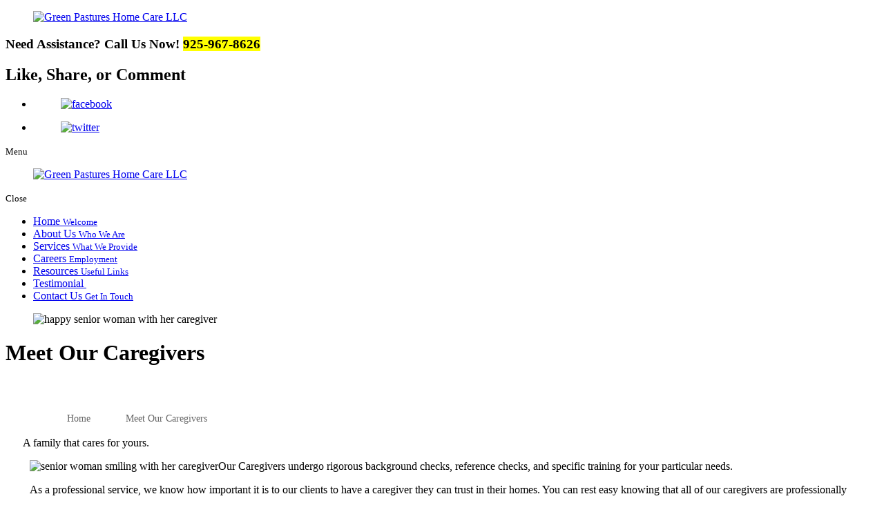

--- FILE ---
content_type: text/html; charset=UTF-8
request_url: https://www.greenpastureshomecare.com/home-care-meet-our-caregivers
body_size: 31374
content:
<!DOCTYPE html>
<!--[if lt IE 10]>      <html class="no-js lt-ie11 lt-ie10 lt-ie9 lt-ie8 lt-ie7"> <![endif]-->
<!--[if IE 10]>         <html class="no-js lt-ie11 lt-ie10 lt-ie9 lt-ie8"> <![endif]-->
<!--[if IE 11]>         <html class="no-js lt-ie11"> <![endif]-->
<!--[if gt IE 11]><!--> <html class="no-js" lang="en-US"> <!--<![endif]-->
<head>
	<meta charset="utf-8">
	<meta name="viewport" content="width=device-width, initial-scale=1">
  <!--[if IE]><meta http-equiv="X-UA-Compatible" content="IE=edge,chrome=1"><![endif]-->

	<title>Meet Our Caregivers | Home Care in California | Green Pastures Home Care LLC</title>

		<!-- https://www.greenpastureshomecare.com/wp-content/themes/greenpas/ -->
		<link rel="stylesheet" href="https://www.greenpastureshomecare.com/wp-content/themes/greenpas/style.min.css">
		<link rel="stylesheet" href="https://www.greenpastureshomecare.com/wp-content/themes/greenpas/css/hamburgers.min.css">
		<link rel="stylesheet" href="https://www.greenpastureshomecare.com/wp-content/themes/greenpas/css/media.min.css">
		<link rel="stylesheet" href="https://www.greenpastureshomecare.com/wp-content/themes/greenpas/css/rslides.min.css">
		<link rel="stylesheet" href="https://www.greenpastureshomecare.com/wp-content/themes/greenpas/css/font-awesome.min.css">
		<link rel="stylesheet" href="https://www.greenpastureshomecare.com/wp-content/themes/greenpas/css/animate.min.css">
		<!-- <link rel="stylesheet" href="css/skitter.styles.min.css"> -->

		

		<script>(function(html){html.className = html.className.replace(/\bno-js\b/,'js')})(document.documentElement);</script>
<meta name='robots' content='max-image-preview:large' />

<!-- SEO Ultimate (http://www.seodesignsolutions.com/wordpress-seo/) -->
	<meta name="description" content="Green Pastures Home Care LLC provides home care services to individuals and families in San Ramon, California. Visit our website for details." />
	<meta name="keywords" content="Home Care in CA,Home Care Services in CA,Home Care Provider in CA,Home Care Professionals in CA,Caregivers in CA,Best Caregivers in CA,Caregivers Near Me,Companions,Companions in CA,Companions Near Me,Alzheimer’s Care in CA,Dementia Care in CA" />
<!-- /SEO Ultimate -->

<link rel='dns-prefetch' href='//fonts.googleapis.com' />
<link rel="alternate" type="application/rss+xml" title="Green Pastures Home Care LLC &raquo; Feed" href="https://www.greenpastureshomecare.com/feed" />
<link rel="alternate" type="application/rss+xml" title="Green Pastures Home Care LLC &raquo; Comments Feed" href="https://www.greenpastureshomecare.com/comments/feed" />
<link rel='stylesheet' id='wp-block-library-css' href='https://www.greenpastureshomecare.com/wp-includes/css/dist/block-library/style.min.css?ver=6.3' type='text/css' media='all' />
<style id='classic-theme-styles-inline-css' type='text/css'>
/*! This file is auto-generated */
.wp-block-button__link{color:#fff;background-color:#32373c;border-radius:9999px;box-shadow:none;text-decoration:none;padding:calc(.667em + 2px) calc(1.333em + 2px);font-size:1.125em}.wp-block-file__button{background:#32373c;color:#fff;text-decoration:none}
</style>
<style id='global-styles-inline-css' type='text/css'>
body{--wp--preset--color--black: #000000;--wp--preset--color--cyan-bluish-gray: #abb8c3;--wp--preset--color--white: #ffffff;--wp--preset--color--pale-pink: #f78da7;--wp--preset--color--vivid-red: #cf2e2e;--wp--preset--color--luminous-vivid-orange: #ff6900;--wp--preset--color--luminous-vivid-amber: #fcb900;--wp--preset--color--light-green-cyan: #7bdcb5;--wp--preset--color--vivid-green-cyan: #00d084;--wp--preset--color--pale-cyan-blue: #8ed1fc;--wp--preset--color--vivid-cyan-blue: #0693e3;--wp--preset--color--vivid-purple: #9b51e0;--wp--preset--gradient--vivid-cyan-blue-to-vivid-purple: linear-gradient(135deg,rgba(6,147,227,1) 0%,rgb(155,81,224) 100%);--wp--preset--gradient--light-green-cyan-to-vivid-green-cyan: linear-gradient(135deg,rgb(122,220,180) 0%,rgb(0,208,130) 100%);--wp--preset--gradient--luminous-vivid-amber-to-luminous-vivid-orange: linear-gradient(135deg,rgba(252,185,0,1) 0%,rgba(255,105,0,1) 100%);--wp--preset--gradient--luminous-vivid-orange-to-vivid-red: linear-gradient(135deg,rgba(255,105,0,1) 0%,rgb(207,46,46) 100%);--wp--preset--gradient--very-light-gray-to-cyan-bluish-gray: linear-gradient(135deg,rgb(238,238,238) 0%,rgb(169,184,195) 100%);--wp--preset--gradient--cool-to-warm-spectrum: linear-gradient(135deg,rgb(74,234,220) 0%,rgb(151,120,209) 20%,rgb(207,42,186) 40%,rgb(238,44,130) 60%,rgb(251,105,98) 80%,rgb(254,248,76) 100%);--wp--preset--gradient--blush-light-purple: linear-gradient(135deg,rgb(255,206,236) 0%,rgb(152,150,240) 100%);--wp--preset--gradient--blush-bordeaux: linear-gradient(135deg,rgb(254,205,165) 0%,rgb(254,45,45) 50%,rgb(107,0,62) 100%);--wp--preset--gradient--luminous-dusk: linear-gradient(135deg,rgb(255,203,112) 0%,rgb(199,81,192) 50%,rgb(65,88,208) 100%);--wp--preset--gradient--pale-ocean: linear-gradient(135deg,rgb(255,245,203) 0%,rgb(182,227,212) 50%,rgb(51,167,181) 100%);--wp--preset--gradient--electric-grass: linear-gradient(135deg,rgb(202,248,128) 0%,rgb(113,206,126) 100%);--wp--preset--gradient--midnight: linear-gradient(135deg,rgb(2,3,129) 0%,rgb(40,116,252) 100%);--wp--preset--font-size--small: 13px;--wp--preset--font-size--medium: 20px;--wp--preset--font-size--large: 36px;--wp--preset--font-size--x-large: 42px;--wp--preset--spacing--20: 0.44rem;--wp--preset--spacing--30: 0.67rem;--wp--preset--spacing--40: 1rem;--wp--preset--spacing--50: 1.5rem;--wp--preset--spacing--60: 2.25rem;--wp--preset--spacing--70: 3.38rem;--wp--preset--spacing--80: 5.06rem;--wp--preset--shadow--natural: 6px 6px 9px rgba(0, 0, 0, 0.2);--wp--preset--shadow--deep: 12px 12px 50px rgba(0, 0, 0, 0.4);--wp--preset--shadow--sharp: 6px 6px 0px rgba(0, 0, 0, 0.2);--wp--preset--shadow--outlined: 6px 6px 0px -3px rgba(255, 255, 255, 1), 6px 6px rgba(0, 0, 0, 1);--wp--preset--shadow--crisp: 6px 6px 0px rgba(0, 0, 0, 1);}:where(.is-layout-flex){gap: 0.5em;}:where(.is-layout-grid){gap: 0.5em;}body .is-layout-flow > .alignleft{float: left;margin-inline-start: 0;margin-inline-end: 2em;}body .is-layout-flow > .alignright{float: right;margin-inline-start: 2em;margin-inline-end: 0;}body .is-layout-flow > .aligncenter{margin-left: auto !important;margin-right: auto !important;}body .is-layout-constrained > .alignleft{float: left;margin-inline-start: 0;margin-inline-end: 2em;}body .is-layout-constrained > .alignright{float: right;margin-inline-start: 2em;margin-inline-end: 0;}body .is-layout-constrained > .aligncenter{margin-left: auto !important;margin-right: auto !important;}body .is-layout-constrained > :where(:not(.alignleft):not(.alignright):not(.alignfull)){max-width: var(--wp--style--global--content-size);margin-left: auto !important;margin-right: auto !important;}body .is-layout-constrained > .alignwide{max-width: var(--wp--style--global--wide-size);}body .is-layout-flex{display: flex;}body .is-layout-flex{flex-wrap: wrap;align-items: center;}body .is-layout-flex > *{margin: 0;}body .is-layout-grid{display: grid;}body .is-layout-grid > *{margin: 0;}:where(.wp-block-columns.is-layout-flex){gap: 2em;}:where(.wp-block-columns.is-layout-grid){gap: 2em;}:where(.wp-block-post-template.is-layout-flex){gap: 1.25em;}:where(.wp-block-post-template.is-layout-grid){gap: 1.25em;}.has-black-color{color: var(--wp--preset--color--black) !important;}.has-cyan-bluish-gray-color{color: var(--wp--preset--color--cyan-bluish-gray) !important;}.has-white-color{color: var(--wp--preset--color--white) !important;}.has-pale-pink-color{color: var(--wp--preset--color--pale-pink) !important;}.has-vivid-red-color{color: var(--wp--preset--color--vivid-red) !important;}.has-luminous-vivid-orange-color{color: var(--wp--preset--color--luminous-vivid-orange) !important;}.has-luminous-vivid-amber-color{color: var(--wp--preset--color--luminous-vivid-amber) !important;}.has-light-green-cyan-color{color: var(--wp--preset--color--light-green-cyan) !important;}.has-vivid-green-cyan-color{color: var(--wp--preset--color--vivid-green-cyan) !important;}.has-pale-cyan-blue-color{color: var(--wp--preset--color--pale-cyan-blue) !important;}.has-vivid-cyan-blue-color{color: var(--wp--preset--color--vivid-cyan-blue) !important;}.has-vivid-purple-color{color: var(--wp--preset--color--vivid-purple) !important;}.has-black-background-color{background-color: var(--wp--preset--color--black) !important;}.has-cyan-bluish-gray-background-color{background-color: var(--wp--preset--color--cyan-bluish-gray) !important;}.has-white-background-color{background-color: var(--wp--preset--color--white) !important;}.has-pale-pink-background-color{background-color: var(--wp--preset--color--pale-pink) !important;}.has-vivid-red-background-color{background-color: var(--wp--preset--color--vivid-red) !important;}.has-luminous-vivid-orange-background-color{background-color: var(--wp--preset--color--luminous-vivid-orange) !important;}.has-luminous-vivid-amber-background-color{background-color: var(--wp--preset--color--luminous-vivid-amber) !important;}.has-light-green-cyan-background-color{background-color: var(--wp--preset--color--light-green-cyan) !important;}.has-vivid-green-cyan-background-color{background-color: var(--wp--preset--color--vivid-green-cyan) !important;}.has-pale-cyan-blue-background-color{background-color: var(--wp--preset--color--pale-cyan-blue) !important;}.has-vivid-cyan-blue-background-color{background-color: var(--wp--preset--color--vivid-cyan-blue) !important;}.has-vivid-purple-background-color{background-color: var(--wp--preset--color--vivid-purple) !important;}.has-black-border-color{border-color: var(--wp--preset--color--black) !important;}.has-cyan-bluish-gray-border-color{border-color: var(--wp--preset--color--cyan-bluish-gray) !important;}.has-white-border-color{border-color: var(--wp--preset--color--white) !important;}.has-pale-pink-border-color{border-color: var(--wp--preset--color--pale-pink) !important;}.has-vivid-red-border-color{border-color: var(--wp--preset--color--vivid-red) !important;}.has-luminous-vivid-orange-border-color{border-color: var(--wp--preset--color--luminous-vivid-orange) !important;}.has-luminous-vivid-amber-border-color{border-color: var(--wp--preset--color--luminous-vivid-amber) !important;}.has-light-green-cyan-border-color{border-color: var(--wp--preset--color--light-green-cyan) !important;}.has-vivid-green-cyan-border-color{border-color: var(--wp--preset--color--vivid-green-cyan) !important;}.has-pale-cyan-blue-border-color{border-color: var(--wp--preset--color--pale-cyan-blue) !important;}.has-vivid-cyan-blue-border-color{border-color: var(--wp--preset--color--vivid-cyan-blue) !important;}.has-vivid-purple-border-color{border-color: var(--wp--preset--color--vivid-purple) !important;}.has-vivid-cyan-blue-to-vivid-purple-gradient-background{background: var(--wp--preset--gradient--vivid-cyan-blue-to-vivid-purple) !important;}.has-light-green-cyan-to-vivid-green-cyan-gradient-background{background: var(--wp--preset--gradient--light-green-cyan-to-vivid-green-cyan) !important;}.has-luminous-vivid-amber-to-luminous-vivid-orange-gradient-background{background: var(--wp--preset--gradient--luminous-vivid-amber-to-luminous-vivid-orange) !important;}.has-luminous-vivid-orange-to-vivid-red-gradient-background{background: var(--wp--preset--gradient--luminous-vivid-orange-to-vivid-red) !important;}.has-very-light-gray-to-cyan-bluish-gray-gradient-background{background: var(--wp--preset--gradient--very-light-gray-to-cyan-bluish-gray) !important;}.has-cool-to-warm-spectrum-gradient-background{background: var(--wp--preset--gradient--cool-to-warm-spectrum) !important;}.has-blush-light-purple-gradient-background{background: var(--wp--preset--gradient--blush-light-purple) !important;}.has-blush-bordeaux-gradient-background{background: var(--wp--preset--gradient--blush-bordeaux) !important;}.has-luminous-dusk-gradient-background{background: var(--wp--preset--gradient--luminous-dusk) !important;}.has-pale-ocean-gradient-background{background: var(--wp--preset--gradient--pale-ocean) !important;}.has-electric-grass-gradient-background{background: var(--wp--preset--gradient--electric-grass) !important;}.has-midnight-gradient-background{background: var(--wp--preset--gradient--midnight) !important;}.has-small-font-size{font-size: var(--wp--preset--font-size--small) !important;}.has-medium-font-size{font-size: var(--wp--preset--font-size--medium) !important;}.has-large-font-size{font-size: var(--wp--preset--font-size--large) !important;}.has-x-large-font-size{font-size: var(--wp--preset--font-size--x-large) !important;}
.wp-block-navigation a:where(:not(.wp-element-button)){color: inherit;}
:where(.wp-block-post-template.is-layout-flex){gap: 1.25em;}:where(.wp-block-post-template.is-layout-grid){gap: 1.25em;}
:where(.wp-block-columns.is-layout-flex){gap: 2em;}:where(.wp-block-columns.is-layout-grid){gap: 2em;}
.wp-block-pullquote{font-size: 1.5em;line-height: 1.6;}
</style>
<link rel='stylesheet' id='twentysixteen-fonts-css' href='https://fonts.googleapis.com/css?family=Merriweather%3A400%2C700%2C900%2C400italic%2C700italic%2C900italic%7CMontserrat%3A400%2C700%7CInconsolata%3A400&#038;subset=latin%2Clatin-ext' type='text/css' media='all' />
<!--[if lt IE 9]>
<script type='text/javascript' src='https://www.greenpastureshomecare.com/wp-content/themes/greenpas/js/html5.js?ver=3.7.3' id='twentysixteen-html5-js'></script>
<![endif]-->
<link rel="https://api.w.org/" href="https://www.greenpastureshomecare.com/wp-json/" /><link rel="alternate" type="application/json" href="https://www.greenpastureshomecare.com/wp-json/wp/v2/pages/35" /><link rel="EditURI" type="application/rsd+xml" title="RSD" href="https://www.greenpastureshomecare.com/xmlrpc.php?rsd" />
<link rel="canonical" href="https://www.greenpastureshomecare.com/home-care-meet-our-caregivers" />
<link rel='shortlink' href='https://www.greenpastureshomecare.com/?p=35' />
<link rel="alternate" type="application/json+oembed" href="https://www.greenpastureshomecare.com/wp-json/oembed/1.0/embed?url=https%3A%2F%2Fwww.greenpastureshomecare.com%2Fhome-care-meet-our-caregivers" />
<link rel="alternate" type="text/xml+oembed" href="https://www.greenpastureshomecare.com/wp-json/oembed/1.0/embed?url=https%3A%2F%2Fwww.greenpastureshomecare.com%2Fhome-care-meet-our-caregivers&#038;format=xml" />
<link rel="icon" href="https://www.greenpastureshomecare.com/wp-content/uploads/2019/11/main-logo-150x150.png" sizes="32x32" />
<link rel="icon" href="https://www.greenpastureshomecare.com/wp-content/uploads/2019/11/main-logo.png" sizes="192x192" />
<link rel="apple-touch-icon" href="https://www.greenpastureshomecare.com/wp-content/uploads/2019/11/main-logo.png" />
<meta name="msapplication-TileImage" content="https://www.greenpastureshomecare.com/wp-content/uploads/2019/11/main-logo.png" />
<style>
#main_area {min-height: 300px;  height: auto;  padding: 30px 25px 115px;}
main {width: 100%;  float: none;  padding: 0 10px;}
.main_thumb, .main-bg {display: none}
main p {padding: 0}

@media only screen
and (max-width : 600px) {
  #main_area{padding: 30px 10px 80px;}
}
</style>	</head>
	<body>
		<div class="protect-me">
			<div class="clearfix">
<header>
  <div class="wrapper">
    <div class="main_logo">
      <a href="https://www.greenpastureshomecare.com"><figure><img src="https://www.greenpastureshomecare.com/wp-content/themes/greenpas/images/main-logo.png" alt="Green Pastures Home Care LLC"/></figure></a>
    </div>

    <div class="header_info">

      <div class="widget-container classic-textwidget custom-classic-textwidget">			<div class="classic-text-widget"><h3>Need Assistance? Call Us Now! <mark>925-967-8626</mark></h3></div>
		</div>
      <div class="social_media">
        <h2>Like, Share, or <span>Comment</span> </h2>
        <ul>
          <li><a href="https://www.facebook.com" target="_blank"><figure><img src="https://www.greenpastureshomecare.com/wp-content/themes/greenpas/images/fb.png" alt="facebook"/></figure></a></li>
          <li><a href="https://www.twitter.com" target="_blank"><figure><img src="https://www.greenpastureshomecare.com/wp-content/themes/greenpas/images/twit.png" alt="twitter"/></figure></a></li>
        </ul>
      </div>

    </div>


    <div class="clearfix"></div>
  </div>
</header>
<div id="nav_area">

  <div class="nav_toggle_button">
<div class="logo_wrap"></div>
<div class="hamburger hamburger--spin-r">
  <div class="hamburger-box">
  <div class="hamburger-inner"></div>
  </div>
</div>
<small>Menu</small>
<div class="clearfix"></div>
</div>

  <div class="toggle_right_nav">
    <nav class="page_nav">
  <div class="menu_slide_right">
    <a href="https://www.greenpastureshomecare.com" class="logo_slide_right"><figure><img src="https://www.greenpastureshomecare.com/wp-content/themes/greenpas/images/main-logo.png" alt="Green Pastures Home Care LLC"/></figure></a>
    <div class="hamburger hamburger--spin-r">
      <div class="hamburger-box">
      <div class="hamburger-inner"></div>
      </div>
    </div>
    <small>Close</small>
    <div class="clearfix"></div>
  </div>

      <div class="wrapper">
        <div class="nav-menu"><ul id="menu-main-menu" class="menu"><li id="menu-item-25" class="menu-item menu-item-type-post_type menu-item-object-page menu-item-home menu-item-25"><a href="https://www.greenpastureshomecare.com/">Home  <small>Welcome</small></a><span><i class="fa fa-2x">&nbsp;&nbsp;&nbsp;&nbsp;</i></span></li>
<li id="menu-item-20" class="menu-item menu-item-type-post_type menu-item-object-page menu-item-20"><a href="https://www.greenpastureshomecare.com/home-care-about-us">About Us <small>Who We Are</small></a><span><i class="fa fa-2x">&nbsp;&nbsp;&nbsp;&nbsp;</i></span></li>
<li id="menu-item-21" class="menu-item menu-item-type-post_type menu-item-object-page menu-item-21"><a href="https://www.greenpastureshomecare.com/home-care-services">Services <small>What We Provide</small></a><span><i class="fa fa-2x">&nbsp;&nbsp;&nbsp;&nbsp;</i></span></li>
<li id="menu-item-22" class="menu-item menu-item-type-post_type menu-item-object-page menu-item-22"><a href="https://www.greenpastureshomecare.com/home-care-careers">Careers <small>Employment</small></a><span><i class="fa fa-2x">&nbsp;&nbsp;&nbsp;&nbsp;</i></span></li>
<li id="menu-item-23" class="menu-item menu-item-type-post_type menu-item-object-page menu-item-23"><a href="https://www.greenpastureshomecare.com/home-care-resources">Resources <small>Useful Links</small></a><span><i class="fa fa-2x">&nbsp;&nbsp;&nbsp;&nbsp;</i></span></li>
<li id="menu-item-96" class="menu-item menu-item-type-post_type menu-item-object-page menu-item-96"><a href="https://www.greenpastureshomecare.com/home-care-testimonial">Testimonial <small></small></a><span><i class="fa fa-2x">&nbsp;&nbsp;&nbsp;&nbsp;</i></span></li>
<li id="menu-item-24" class="menu-item menu-item-type-post_type menu-item-object-page menu-item-24"><a href="https://www.greenpastureshomecare.com/home-care-contact-us">Contact Us <small>Get In Touch</small></a><span><i class="fa fa-2x">&nbsp;&nbsp;&nbsp;&nbsp;</i></span></li>
</ul></div>      </div>
    </nav>
    <div class="toggle_nav_close"></div>
  </div>
</div>
<div id="banner">
  <div class="wrapper">

    
  <div class="non_ban">
    <figure>
              <img width="1922" height="500" src="https://www.greenpastureshomecare.com/wp-content/uploads/2019/11/nonhome-108008313.jpg" class="attachment-full size-full wp-post-image" alt="happy senior woman with her caregiver" decoding="async" loading="lazy" />        </figure>

    <div class="page_title">
              <h1 class="h1_title">Meet Our Caregivers</h1>
                  </div>
  </div>

  
  </div>
</div>

	<div id="main_area">
      	<div class="wrapper">

					<figure class="main-bg">
						<img src="https://www.greenpastureshomecare.com/wp-content/themes/greenpas/images/main-bg.png" alt="background image">
					</figure>

                            <div class="breadcrumb-container theme5">
                    <ol>
                    <li>
            <a title="Home" href="https://www.greenpastureshomecare.com">
                <span>Home</span>
            </a>
            <span class="separator"></span>
        </li>
            <li>
            <a title="Meet Our Caregivers" href="https://www.greenpastureshomecare.com/home-care-meet-our-caregivers">
                <span>Meet Our Caregivers</span>
            </a>
            <span class="separator"></span>
        </li>
            </ol>
        <script type="application/ld+json">
        {
            "@context": "http://schema.org",
            "@type": "BreadcrumbList",
            "itemListElement": [
                 {
                            "@type": "ListItem",
                            "position": 2,
                            "item": {
                                "@id": "https://www.greenpastureshomecare.com",
                                "name": "Home"
                            }
                        }
                        ,                 {
                            "@type": "ListItem",
                            "position": 3,
                            "item": {
                                "@id": "https://www.greenpastureshomecare.com/home-care-meet-our-caregivers",
                                "name": "Meet Our Caregivers"
                            }
                        }
                                                    ]
        }
    </script>
    <style type="text/css">
        .breadcrumb-container {
            font-size: 13px;
        }

        .breadcrumb-container ul {
            margin: 0;
            padding: 0;
        }

        .breadcrumb-container li {
            box-sizing: unset;
            display: inline-block;
            margin: 0;
            padding: 0;
        }

        .breadcrumb-container li a {
            box-sizing: unset;
            padding: 0 10px;
        }

        .breadcrumb-container {
            font-size:  !important;
            padding: ;
            margin: ;
        }

        .breadcrumb-container li a {
            color:  !important;
            font-size:  !important;
            line-height:  !important;
        }

        .breadcrumb-container li .separator {
            color:  !important;
            font-size:  !important;
        }

            </style>
    <style type="text/css">
        .breadcrumb-container.theme5 li {
            display: inline-block;
            margin: 0 14px;
            padding: 0;
        }

        .breadcrumb-container.theme5 a {
            background: ;
            color: rgb(102, 102, 102);
            display: inline-block;
            font-size: 14px;
            height: 16px;
            margin: 0;
            padding: 5px 10px;
            text-decoration: none;
            position:relative;
        }

        .breadcrumb-container.theme5 a::before {
            -moz-border-bottom-colors: none;
            -moz-border-left-colors: none;
            -moz-border-right-colors: none;
            -moz-border-top-colors: none;
            border-color:    rgba(0, 0, 0, 0);
            border-image: none;
            border-style: solid;
            border-width: 13px;
            content: " ";
            display: block;
            height: 0;
            left: -18px;
            position: absolute;
            top: 0;
            width: 0;
        }
        .breadcrumb-container.theme5 a::after {
            -moz-border-bottom-colors: none;
            -moz-border-left-colors: none;
            -moz-border-right-colors: none;
            -moz-border-top-colors: none;
            border-color: rgba(0, 0, 0, 0) rgba(0, 0, 0, 0) rgba(0, 0, 0, 0) ;
            border-image: none;
            border-style: solid;
            border-width: 13px;
            content: " ";
            display: inline-block;
            height: 0;
            line-height: 0;
            position: absolute;
            right: -26px;
            top: 0;
            width: 0;
        }

        .breadcrumb-container.theme5 .separator {
            display: none;
        }

    </style>
        <style type="text/css">
            </style>
    <script>
            </script>
        </div>
                  
          <div class=intro_txt>A family that cares for yours.</div>
      		<main>
            	<div id="post-35" class="post-35 page type-page status-publish has-post-thumbnail hentry">
									<div class="entry-content">


			<p><img decoding="async" src="https://www.greenpastureshomecare.com/wp-content/themes/greenpas/images/thumbnails/thumb-35026169.jpg" class="thumb_right_dd" alt="senior woman smiling with her caregiver">Our Caregivers undergo rigorous background checks, reference checks, and specific training for your particular needs.</p>
<p>As a professional service, we know how important it is to our clients to have a caregiver they can trust in their homes. You can rest easy knowing that all of our caregivers are professionally trained in senior care, and we use a careful selection process before placing a caregiver in a home to help ensure compatibility with each patient under our care. From helping with household chores to transporting patients to appointments, you can be sure that our compassionate caregivers can provide the assistance your loved one needs for independent living.</p>

						<!--  -->
					</div><!-- .entry-content -->
			</div><!-- #post-## -->
      		</main>

					<figure class="main_thumb">
						<img src="https://www.greenpastureshomecare.com/wp-content/themes/greenpas/images/main-thumb.png" alt="happy family">
					</figure>

          
					<div class="clearfix"></div>
      	</div>
      </div>


            <footer>
  <div class="footer_top">
    <div class="wrapper">
      <div class="contact_info wow fadeInUp" data-wow-duration="2500ms">
        <div class="ftr-logo">
          <a href="https://www.greenpastureshomecare.com">
            <figure><img src="https://www.greenpastureshomecare.com/wp-content/themes/greenpas/images/ftr-logo.png"
                alt="Green Pastures Home Care LLC" /></figure>
          </a>
        </div>
        <div class="hco_license">
          <h2>License #: <small>HCO 074700110 </small></h2>
        </div>
        <div class="widget-container classic-textwidget custom-classic-textwidget">			<div class="classic-text-widget"><ul>
<li>Need Assistance? Call Us Now!
<mark>925-967-8626</mark> </li>

<li> <address>San Ramon, CA 94582</address> </li>

<li>Send us a message
<a href="mailto:steph@greenpastureshomecare.com">steph@greenpastureshomecare.com</a> </li>
</ul></div>
		</div>
      </div>
    </div>
  </div>

  <div class="footer_btm">
    <div class="wrapper">

      <div class="footer_nav">
        <div class="menu-footer-menu-container"><ul id="menu-footer-menu" class="menu"><li id="menu-item-31" class="menu-item menu-item-type-post_type menu-item-object-page menu-item-home menu-item-31"><a href="https://www.greenpastureshomecare.com/">Home</a></li>
<li id="menu-item-26" class="menu-item menu-item-type-post_type menu-item-object-page menu-item-26"><a href="https://www.greenpastureshomecare.com/home-care-about-us">About Us</a></li>
<li id="menu-item-27" class="menu-item menu-item-type-post_type menu-item-object-page menu-item-27"><a href="https://www.greenpastureshomecare.com/home-care-services">Services</a></li>
<li id="menu-item-28" class="menu-item menu-item-type-post_type menu-item-object-page menu-item-28"><a href="https://www.greenpastureshomecare.com/home-care-careers">Careers</a></li>
<li id="menu-item-29" class="menu-item menu-item-type-post_type menu-item-object-page menu-item-29"><a href="https://www.greenpastureshomecare.com/home-care-resources">Resources</a></li>
<li id="menu-item-95" class="menu-item menu-item-type-post_type menu-item-object-page menu-item-95"><a href="https://www.greenpastureshomecare.com/home-care-testimonial">Testimonial</a></li>
<li id="menu-item-30" class="menu-item menu-item-type-post_type menu-item-object-page menu-item-30"><a href="https://www.greenpastureshomecare.com/home-care-contact-us">Contact Us</a></li>
</ul></div>      </div>

      <div class="copyright">
        &copy; Copyright
        2019 - 2026        <small>Designed by</small> <a href="https://www.proweaver.com" target="_blank" rel="nofollow">Proweaver</a>
      </div>
    </div>

  </div>
</footer>

<span class="back_top"></span>

</div> <!-- End Clearfix -->
</div> <!-- End Protect Me -->

	<!--[if lt IE 11]>
		<div class="dang-ie">

			<div class="container">
				<div class="message">
					<div class="inner-message">
						<a class="ie-logo" href="http://windows.microsoft.com/en-us/internet-explorer/download-ie" target="_blank">
							<img src="https://www.greenpastureshomecare.com/wp-content/themes/greenpas/images/Internet_Explorer.png" alt="IE Logo"/>
						</a>

						<p>
						You are using an old version of IE. <br/>
						To fully enjoy the site, download the latest version of Internet Explorer.</p>

						<a class="download" href="http://windows.microsoft.com/en-us/internet-explorer/download-ie" target="_blank">Get Internet Explorer 11</a>
						</p>
					</div>
				</div>
			</div>

			<div class="terms">
				Image used is a brand logo owned by <a href="http://www.microsoft.com/en-ph/default.aspx" target="_blank">Microsoft</a>.
			</div>

		</div>

	<![endif]-->

<!--
Solved HTML5 & CSS IE Issues
-->
<script src="https://www.greenpastureshomecare.com/wp-content/themes/greenpas/js/modernizr-custom-v2.7.1.min.js"></script>
<script src="https://www.greenpastureshomecare.com/wp-content/themes/greenpas/js/jquery-2.1.1.min.js"></script>


<!--
Solved Psuedo Elements IE Issues
-->
<script src="https://www.greenpastureshomecare.com/wp-content/themes/greenpas/js/calcheight.min.js"></script>
<script src="https://www.greenpastureshomecare.com/wp-content/themes/greenpas/js/wow.min.js"></script>
<!-- <script src="js/jquery.easing.1.3.min.js"></script>
<script src="js/jquery.skitter.min.js"></script> -->
<script src="https://www.greenpastureshomecare.com/wp-content/themes/greenpas/js/responsiveslides.min.js"></script>
<script src="https://www.greenpastureshomecare.com/wp-content/themes/greenpas/js/plugins.min.js"></script>
<script src="https://cdn.userway.org/widget.js" data-account="m1Y1yHo0MY"></script>
<script>
$(document).ready(function() {
  $(".comment-form input[type='submit']").click(function() {
    if ($('#author').val() == '') {
      $('#author').addClass("testimonialreq");
    } else {
      $('#author').removeClass("testimonialreq");
    }

    if ($('#email').val() == '') {
      $('#email').addClass("testimonialreq");
    } else {
      $('#email').removeClass("testimonialreq");
    }

    if ($('.comment-form-comment textarea').val() == '') {
      $('.comment-form-comment textarea').addClass("testimonialreq");
    } else {
      $('.comment-form-comment textarea').removeClass("testimonialreq");
    }

  });
});
</script>
<div id="su-footer-links" style="text-align: center;"></div></body>

</html>
<!-- End Footer -->